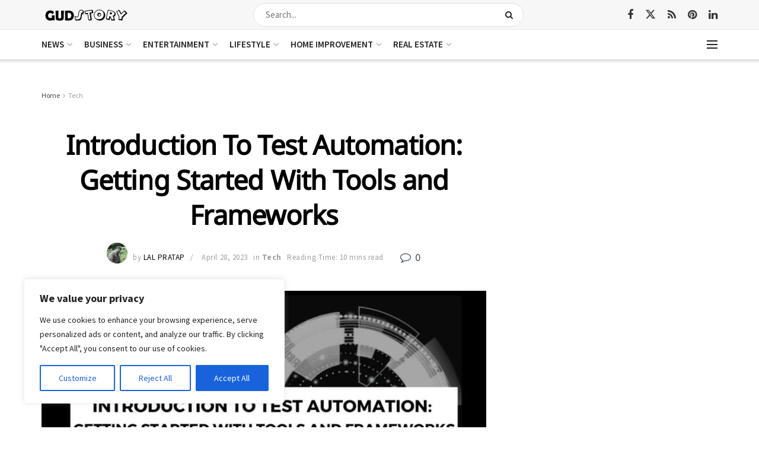

--- FILE ---
content_type: text/html; charset=utf-8
request_url: https://www.google.com/recaptcha/api2/aframe
body_size: 266
content:
<!DOCTYPE HTML><html><head><meta http-equiv="content-type" content="text/html; charset=UTF-8"></head><body><script nonce="c7N6k3O2W67NbaREk23aqg">/** Anti-fraud and anti-abuse applications only. See google.com/recaptcha */ try{var clients={'sodar':'https://pagead2.googlesyndication.com/pagead/sodar?'};window.addEventListener("message",function(a){try{if(a.source===window.parent){var b=JSON.parse(a.data);var c=clients[b['id']];if(c){var d=document.createElement('img');d.src=c+b['params']+'&rc='+(localStorage.getItem("rc::a")?sessionStorage.getItem("rc::b"):"");window.document.body.appendChild(d);sessionStorage.setItem("rc::e",parseInt(sessionStorage.getItem("rc::e")||0)+1);localStorage.setItem("rc::h",'1768501290088');}}}catch(b){}});window.parent.postMessage("_grecaptcha_ready", "*");}catch(b){}</script></body></html>